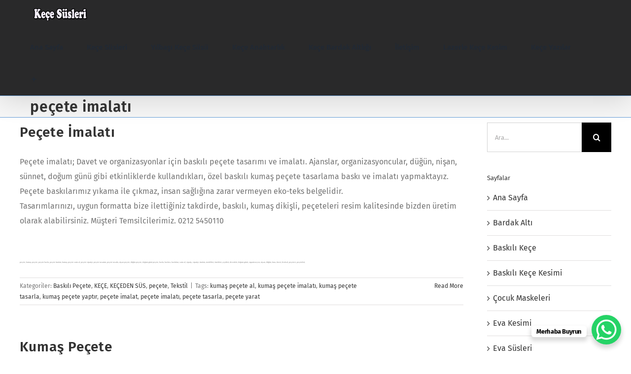

--- FILE ---
content_type: text/html; charset=UTF-8
request_url: https://www.kecesusleri.com/e/pecete-imalati
body_size: 12685
content:
<!DOCTYPE html>
<html class="avada-html-layout-wide avada-html-header-position-top avada-html-is-archive" dir="ltr" lang="tr" prefix="og: https://ogp.me/ns#" prefix="og: http://ogp.me/ns# fb: http://ogp.me/ns/fb#">
<head>
	<meta http-equiv="X-UA-Compatible" content="IE=edge" />
	<meta http-equiv="Content-Type" content="text/html; charset=utf-8"/>
	<meta name="viewport" content="width=device-width, initial-scale=1" />
	<title>peçete imalatı | Keçe Süsleri</title>

		<!-- All in One SEO 4.9.3 - aioseo.com -->
	<meta name="robots" content="max-image-preview:large" />
	<meta name="keywords" content="peçete i̇malatı,peçete imalat,peçete tasarla,peçete yarat,kumaş peçete tasarla,kumaş peçete imalatı,kumaş peçete al,kumaş peçete yaptır,,kumaş peçete,peçete,peçete imalatı,peçete al,peçete satışı,peçete siparişi,peçete satın al,peçete modelleri,peçete tasarımı" />
	<link rel="canonical" href="https://www.kecesusleri.com/e/pecete-imalati" />
	<meta name="generator" content="All in One SEO (AIOSEO) 4.9.3" />
		<script type="application/ld+json" class="aioseo-schema">
			{"@context":"https:\/\/schema.org","@graph":[{"@type":"BreadcrumbList","@id":"https:\/\/www.kecesusleri.com\/e\/pecete-imalati#breadcrumblist","itemListElement":[{"@type":"ListItem","@id":"https:\/\/www.kecesusleri.com#listItem","position":1,"name":"Home","item":"https:\/\/www.kecesusleri.com","nextItem":{"@type":"ListItem","@id":"https:\/\/www.kecesusleri.com\/e\/pecete-imalati#listItem","name":"pe\u00e7ete imalat\u0131"}},{"@type":"ListItem","@id":"https:\/\/www.kecesusleri.com\/e\/pecete-imalati#listItem","position":2,"name":"pe\u00e7ete imalat\u0131","previousItem":{"@type":"ListItem","@id":"https:\/\/www.kecesusleri.com#listItem","name":"Home"}}]},{"@type":"CollectionPage","@id":"https:\/\/www.kecesusleri.com\/e\/pecete-imalati#collectionpage","url":"https:\/\/www.kecesusleri.com\/e\/pecete-imalati","name":"pe\u00e7ete imalat\u0131 | Ke\u00e7e S\u00fcsleri","inLanguage":"tr-TR","isPartOf":{"@id":"https:\/\/www.kecesusleri.com\/#website"},"breadcrumb":{"@id":"https:\/\/www.kecesusleri.com\/e\/pecete-imalati#breadcrumblist"}},{"@type":"Organization","@id":"https:\/\/www.kecesusleri.com\/#organization","name":"KE\u00c7E S\u00dcSLER\u0130","description":"Ke\u00e7e S\u00fcsleri Tasar\u0131m Bask\u0131 ve \u0130malat\u0131.","url":"https:\/\/www.kecesusleri.com\/","logo":{"@type":"ImageObject","url":"https:\/\/www.kecesusleri.com\/wp-content\/uploads\/kece-meslek-figurleri.jpg","@id":"https:\/\/www.kecesusleri.com\/e\/pecete-imalati\/#organizationLogo","width":1170,"height":500,"caption":"ke\u00e7e-meslek-fig\u00fcrleri"},"image":{"@id":"https:\/\/www.kecesusleri.com\/e\/pecete-imalati\/#organizationLogo"}},{"@type":"WebSite","@id":"https:\/\/www.kecesusleri.com\/#website","url":"https:\/\/www.kecesusleri.com\/","name":"KE\u00c7E S\u00dcSLER\u0130","alternateName":"KE\u00c7E S\u00dcSLER\u0130","description":"Ke\u00e7e S\u00fcsleri Tasar\u0131m Bask\u0131 ve \u0130malat\u0131.","inLanguage":"tr-TR","publisher":{"@id":"https:\/\/www.kecesusleri.com\/#organization"}}]}
		</script>
		<!-- All in One SEO -->

<link rel="alternate" type="application/rss+xml" title="Keçe Süsleri &raquo; akışı" href="https://www.kecesusleri.com/feed" />
<link rel="alternate" type="application/rss+xml" title="Keçe Süsleri &raquo; yorum akışı" href="https://www.kecesusleri.com/comments/feed" />
								<link rel="icon" href="https://www.kecesusleri.com/wp-content/uploads/Lazer-kece-urun-kesimi-15.jpg" type="image/jpeg" />
		
					<!-- Apple Touch Icon -->
						<link rel="apple-touch-icon" sizes="180x180" href="https://www.kecesusleri.com/wp-content/uploads/hobi-kece-baski.jpg" type="image/jpeg">
		
					<!-- Android Icon -->
						<link rel="icon" sizes="192x192" href="https://www.kecesusleri.com/wp-content/uploads/Glitter-ve-Kece-Kesimi.jpg" type="image/jpeg">
		
					<!-- MS Edge Icon -->
						<meta name="msapplication-TileImage" content="https://www.kecesusleri.com/wp-content/uploads/posetli_yilbasi_susu_2.jpg" type="image/jpeg">
				<link rel="alternate" type="application/rss+xml" title="Keçe Süsleri &raquo; peçete imalatı etiket akışı" href="https://www.kecesusleri.com/e/pecete-imalati/feed" />
<style id='wp-img-auto-sizes-contain-inline-css' type='text/css'>
img:is([sizes=auto i],[sizes^="auto," i]){contain-intrinsic-size:3000px 1500px}
/*# sourceURL=wp-img-auto-sizes-contain-inline-css */
</style>
<link rel='stylesheet' id='fusion-dynamic-css-css' href='https://www.kecesusleri.com/wp-content/uploads/fusion-styles/34a7fd89869ab29ee744ea694d8dff84.min.css?ver=3.14.2' type='text/css' media='all' />
<link rel="https://api.w.org/" href="https://www.kecesusleri.com/wp-json/" /><link rel="alternate" title="JSON" type="application/json" href="https://www.kecesusleri.com/wp-json/wp/v2/tags/18" /><link rel="EditURI" type="application/rsd+xml" title="RSD" href="https://www.kecesusleri.com/xmlrpc.php?rsd" />
<meta name="generator" content="WordPress 6.9" />
<link rel="preload" href="https://www.kecesusleri.com/wp-content/themes/Avada/includes/lib/assets/fonts/icomoon/awb-icons.woff" as="font" type="font/woff" crossorigin><link rel="preload" href="//www.kecesusleri.com/wp-content/themes/Avada/includes/lib/assets/fonts/fontawesome/webfonts/fa-solid-900.woff2" as="font" type="font/woff2" crossorigin><link rel="preload" href="https://fonts.gstatic.com/s/firasans/v18/va9E4kDNxMZdWfMOD5Vvl4jL.woff2" as="font" type="font/woff2" crossorigin><style type="text/css" id="css-fb-visibility">@media screen and (max-width: 640px){.fusion-no-small-visibility{display:none !important;}body .sm-text-align-center{text-align:center !important;}body .sm-text-align-left{text-align:left !important;}body .sm-text-align-right{text-align:right !important;}body .sm-text-align-justify{text-align:justify !important;}body .sm-flex-align-center{justify-content:center !important;}body .sm-flex-align-flex-start{justify-content:flex-start !important;}body .sm-flex-align-flex-end{justify-content:flex-end !important;}body .sm-mx-auto{margin-left:auto !important;margin-right:auto !important;}body .sm-ml-auto{margin-left:auto !important;}body .sm-mr-auto{margin-right:auto !important;}body .fusion-absolute-position-small{position:absolute;width:100%;}.awb-sticky.awb-sticky-small{ position: sticky; top: var(--awb-sticky-offset,0); }}@media screen and (min-width: 641px) and (max-width: 1024px){.fusion-no-medium-visibility{display:none !important;}body .md-text-align-center{text-align:center !important;}body .md-text-align-left{text-align:left !important;}body .md-text-align-right{text-align:right !important;}body .md-text-align-justify{text-align:justify !important;}body .md-flex-align-center{justify-content:center !important;}body .md-flex-align-flex-start{justify-content:flex-start !important;}body .md-flex-align-flex-end{justify-content:flex-end !important;}body .md-mx-auto{margin-left:auto !important;margin-right:auto !important;}body .md-ml-auto{margin-left:auto !important;}body .md-mr-auto{margin-right:auto !important;}body .fusion-absolute-position-medium{position:absolute;width:100%;}.awb-sticky.awb-sticky-medium{ position: sticky; top: var(--awb-sticky-offset,0); }}@media screen and (min-width: 1025px){.fusion-no-large-visibility{display:none !important;}body .lg-text-align-center{text-align:center !important;}body .lg-text-align-left{text-align:left !important;}body .lg-text-align-right{text-align:right !important;}body .lg-text-align-justify{text-align:justify !important;}body .lg-flex-align-center{justify-content:center !important;}body .lg-flex-align-flex-start{justify-content:flex-start !important;}body .lg-flex-align-flex-end{justify-content:flex-end !important;}body .lg-mx-auto{margin-left:auto !important;margin-right:auto !important;}body .lg-ml-auto{margin-left:auto !important;}body .lg-mr-auto{margin-right:auto !important;}body .fusion-absolute-position-large{position:absolute;width:100%;}.awb-sticky.awb-sticky-large{ position: sticky; top: var(--awb-sticky-offset,0); }}</style>		<script type="text/javascript">
			var doc = document.documentElement;
			doc.setAttribute( 'data-useragent', navigator.userAgent );
		</script>
		
	<!-- Google tag (gtag.js) -->
<script async src="https://www.googletagmanager.com/gtag/js?id=AW-1066131312">
</script>
<script>
  window.dataLayer = window.dataLayer || [];
  function gtag(){dataLayer.push(arguments);}
  gtag('js', new Date());

  gtag('config', 'AW-1066131312');
</script><style id='global-styles-inline-css' type='text/css'>
:root{--wp--preset--aspect-ratio--square: 1;--wp--preset--aspect-ratio--4-3: 4/3;--wp--preset--aspect-ratio--3-4: 3/4;--wp--preset--aspect-ratio--3-2: 3/2;--wp--preset--aspect-ratio--2-3: 2/3;--wp--preset--aspect-ratio--16-9: 16/9;--wp--preset--aspect-ratio--9-16: 9/16;--wp--preset--color--black: #000000;--wp--preset--color--cyan-bluish-gray: #abb8c3;--wp--preset--color--white: #ffffff;--wp--preset--color--pale-pink: #f78da7;--wp--preset--color--vivid-red: #cf2e2e;--wp--preset--color--luminous-vivid-orange: #ff6900;--wp--preset--color--luminous-vivid-amber: #fcb900;--wp--preset--color--light-green-cyan: #7bdcb5;--wp--preset--color--vivid-green-cyan: #00d084;--wp--preset--color--pale-cyan-blue: #8ed1fc;--wp--preset--color--vivid-cyan-blue: #0693e3;--wp--preset--color--vivid-purple: #9b51e0;--wp--preset--color--awb-color-1: rgba(255,255,255,1);--wp--preset--color--awb-color-2: rgba(246,246,246,1);--wp--preset--color--awb-color-3: rgba(122,137,171,1);--wp--preset--color--awb-color-4: rgba(116,116,116,1);--wp--preset--color--awb-color-5: rgba(249,34,91,1);--wp--preset--color--awb-color-6: rgba(51,51,51,1);--wp--preset--color--awb-color-7: rgba(42,46,56,1);--wp--preset--color--awb-color-8: rgba(33,41,52,1);--wp--preset--color--awb-color-custom-10: rgba(101,188,123,1);--wp--preset--color--awb-color-custom-11: rgba(29,32,40,1);--wp--preset--color--awb-color-custom-12: rgba(85,92,110,1);--wp--preset--color--awb-color-custom-13: rgba(224,222,222,1);--wp--preset--color--awb-color-custom-14: rgba(229,229,229,1);--wp--preset--color--awb-color-custom-15: rgba(226,226,226,1);--wp--preset--color--awb-color-custom-16: rgba(54,56,57,1);--wp--preset--color--awb-color-custom-17: rgba(190,189,189,1);--wp--preset--color--awb-color-custom-18: rgba(232,232,232,1);--wp--preset--gradient--vivid-cyan-blue-to-vivid-purple: linear-gradient(135deg,rgb(6,147,227) 0%,rgb(155,81,224) 100%);--wp--preset--gradient--light-green-cyan-to-vivid-green-cyan: linear-gradient(135deg,rgb(122,220,180) 0%,rgb(0,208,130) 100%);--wp--preset--gradient--luminous-vivid-amber-to-luminous-vivid-orange: linear-gradient(135deg,rgb(252,185,0) 0%,rgb(255,105,0) 100%);--wp--preset--gradient--luminous-vivid-orange-to-vivid-red: linear-gradient(135deg,rgb(255,105,0) 0%,rgb(207,46,46) 100%);--wp--preset--gradient--very-light-gray-to-cyan-bluish-gray: linear-gradient(135deg,rgb(238,238,238) 0%,rgb(169,184,195) 100%);--wp--preset--gradient--cool-to-warm-spectrum: linear-gradient(135deg,rgb(74,234,220) 0%,rgb(151,120,209) 20%,rgb(207,42,186) 40%,rgb(238,44,130) 60%,rgb(251,105,98) 80%,rgb(254,248,76) 100%);--wp--preset--gradient--blush-light-purple: linear-gradient(135deg,rgb(255,206,236) 0%,rgb(152,150,240) 100%);--wp--preset--gradient--blush-bordeaux: linear-gradient(135deg,rgb(254,205,165) 0%,rgb(254,45,45) 50%,rgb(107,0,62) 100%);--wp--preset--gradient--luminous-dusk: linear-gradient(135deg,rgb(255,203,112) 0%,rgb(199,81,192) 50%,rgb(65,88,208) 100%);--wp--preset--gradient--pale-ocean: linear-gradient(135deg,rgb(255,245,203) 0%,rgb(182,227,212) 50%,rgb(51,167,181) 100%);--wp--preset--gradient--electric-grass: linear-gradient(135deg,rgb(202,248,128) 0%,rgb(113,206,126) 100%);--wp--preset--gradient--midnight: linear-gradient(135deg,rgb(2,3,129) 0%,rgb(40,116,252) 100%);--wp--preset--font-size--small: 12px;--wp--preset--font-size--medium: 20px;--wp--preset--font-size--large: 24px;--wp--preset--font-size--x-large: 42px;--wp--preset--font-size--normal: 16px;--wp--preset--font-size--xlarge: 32px;--wp--preset--font-size--huge: 48px;--wp--preset--spacing--20: 0.44rem;--wp--preset--spacing--30: 0.67rem;--wp--preset--spacing--40: 1rem;--wp--preset--spacing--50: 1.5rem;--wp--preset--spacing--60: 2.25rem;--wp--preset--spacing--70: 3.38rem;--wp--preset--spacing--80: 5.06rem;--wp--preset--shadow--natural: 6px 6px 9px rgba(0, 0, 0, 0.2);--wp--preset--shadow--deep: 12px 12px 50px rgba(0, 0, 0, 0.4);--wp--preset--shadow--sharp: 6px 6px 0px rgba(0, 0, 0, 0.2);--wp--preset--shadow--outlined: 6px 6px 0px -3px rgb(255, 255, 255), 6px 6px rgb(0, 0, 0);--wp--preset--shadow--crisp: 6px 6px 0px rgb(0, 0, 0);}:where(.is-layout-flex){gap: 0.5em;}:where(.is-layout-grid){gap: 0.5em;}body .is-layout-flex{display: flex;}.is-layout-flex{flex-wrap: wrap;align-items: center;}.is-layout-flex > :is(*, div){margin: 0;}body .is-layout-grid{display: grid;}.is-layout-grid > :is(*, div){margin: 0;}:where(.wp-block-columns.is-layout-flex){gap: 2em;}:where(.wp-block-columns.is-layout-grid){gap: 2em;}:where(.wp-block-post-template.is-layout-flex){gap: 1.25em;}:where(.wp-block-post-template.is-layout-grid){gap: 1.25em;}.has-black-color{color: var(--wp--preset--color--black) !important;}.has-cyan-bluish-gray-color{color: var(--wp--preset--color--cyan-bluish-gray) !important;}.has-white-color{color: var(--wp--preset--color--white) !important;}.has-pale-pink-color{color: var(--wp--preset--color--pale-pink) !important;}.has-vivid-red-color{color: var(--wp--preset--color--vivid-red) !important;}.has-luminous-vivid-orange-color{color: var(--wp--preset--color--luminous-vivid-orange) !important;}.has-luminous-vivid-amber-color{color: var(--wp--preset--color--luminous-vivid-amber) !important;}.has-light-green-cyan-color{color: var(--wp--preset--color--light-green-cyan) !important;}.has-vivid-green-cyan-color{color: var(--wp--preset--color--vivid-green-cyan) !important;}.has-pale-cyan-blue-color{color: var(--wp--preset--color--pale-cyan-blue) !important;}.has-vivid-cyan-blue-color{color: var(--wp--preset--color--vivid-cyan-blue) !important;}.has-vivid-purple-color{color: var(--wp--preset--color--vivid-purple) !important;}.has-black-background-color{background-color: var(--wp--preset--color--black) !important;}.has-cyan-bluish-gray-background-color{background-color: var(--wp--preset--color--cyan-bluish-gray) !important;}.has-white-background-color{background-color: var(--wp--preset--color--white) !important;}.has-pale-pink-background-color{background-color: var(--wp--preset--color--pale-pink) !important;}.has-vivid-red-background-color{background-color: var(--wp--preset--color--vivid-red) !important;}.has-luminous-vivid-orange-background-color{background-color: var(--wp--preset--color--luminous-vivid-orange) !important;}.has-luminous-vivid-amber-background-color{background-color: var(--wp--preset--color--luminous-vivid-amber) !important;}.has-light-green-cyan-background-color{background-color: var(--wp--preset--color--light-green-cyan) !important;}.has-vivid-green-cyan-background-color{background-color: var(--wp--preset--color--vivid-green-cyan) !important;}.has-pale-cyan-blue-background-color{background-color: var(--wp--preset--color--pale-cyan-blue) !important;}.has-vivid-cyan-blue-background-color{background-color: var(--wp--preset--color--vivid-cyan-blue) !important;}.has-vivid-purple-background-color{background-color: var(--wp--preset--color--vivid-purple) !important;}.has-black-border-color{border-color: var(--wp--preset--color--black) !important;}.has-cyan-bluish-gray-border-color{border-color: var(--wp--preset--color--cyan-bluish-gray) !important;}.has-white-border-color{border-color: var(--wp--preset--color--white) !important;}.has-pale-pink-border-color{border-color: var(--wp--preset--color--pale-pink) !important;}.has-vivid-red-border-color{border-color: var(--wp--preset--color--vivid-red) !important;}.has-luminous-vivid-orange-border-color{border-color: var(--wp--preset--color--luminous-vivid-orange) !important;}.has-luminous-vivid-amber-border-color{border-color: var(--wp--preset--color--luminous-vivid-amber) !important;}.has-light-green-cyan-border-color{border-color: var(--wp--preset--color--light-green-cyan) !important;}.has-vivid-green-cyan-border-color{border-color: var(--wp--preset--color--vivid-green-cyan) !important;}.has-pale-cyan-blue-border-color{border-color: var(--wp--preset--color--pale-cyan-blue) !important;}.has-vivid-cyan-blue-border-color{border-color: var(--wp--preset--color--vivid-cyan-blue) !important;}.has-vivid-purple-border-color{border-color: var(--wp--preset--color--vivid-purple) !important;}.has-vivid-cyan-blue-to-vivid-purple-gradient-background{background: var(--wp--preset--gradient--vivid-cyan-blue-to-vivid-purple) !important;}.has-light-green-cyan-to-vivid-green-cyan-gradient-background{background: var(--wp--preset--gradient--light-green-cyan-to-vivid-green-cyan) !important;}.has-luminous-vivid-amber-to-luminous-vivid-orange-gradient-background{background: var(--wp--preset--gradient--luminous-vivid-amber-to-luminous-vivid-orange) !important;}.has-luminous-vivid-orange-to-vivid-red-gradient-background{background: var(--wp--preset--gradient--luminous-vivid-orange-to-vivid-red) !important;}.has-very-light-gray-to-cyan-bluish-gray-gradient-background{background: var(--wp--preset--gradient--very-light-gray-to-cyan-bluish-gray) !important;}.has-cool-to-warm-spectrum-gradient-background{background: var(--wp--preset--gradient--cool-to-warm-spectrum) !important;}.has-blush-light-purple-gradient-background{background: var(--wp--preset--gradient--blush-light-purple) !important;}.has-blush-bordeaux-gradient-background{background: var(--wp--preset--gradient--blush-bordeaux) !important;}.has-luminous-dusk-gradient-background{background: var(--wp--preset--gradient--luminous-dusk) !important;}.has-pale-ocean-gradient-background{background: var(--wp--preset--gradient--pale-ocean) !important;}.has-electric-grass-gradient-background{background: var(--wp--preset--gradient--electric-grass) !important;}.has-midnight-gradient-background{background: var(--wp--preset--gradient--midnight) !important;}.has-small-font-size{font-size: var(--wp--preset--font-size--small) !important;}.has-medium-font-size{font-size: var(--wp--preset--font-size--medium) !important;}.has-large-font-size{font-size: var(--wp--preset--font-size--large) !important;}.has-x-large-font-size{font-size: var(--wp--preset--font-size--x-large) !important;}
/*# sourceURL=global-styles-inline-css */
</style>
<style id='wp-block-library-inline-css' type='text/css'>
:root{--wp-block-synced-color:#7a00df;--wp-block-synced-color--rgb:122,0,223;--wp-bound-block-color:var(--wp-block-synced-color);--wp-editor-canvas-background:#ddd;--wp-admin-theme-color:#007cba;--wp-admin-theme-color--rgb:0,124,186;--wp-admin-theme-color-darker-10:#006ba1;--wp-admin-theme-color-darker-10--rgb:0,107,160.5;--wp-admin-theme-color-darker-20:#005a87;--wp-admin-theme-color-darker-20--rgb:0,90,135;--wp-admin-border-width-focus:2px}@media (min-resolution:192dpi){:root{--wp-admin-border-width-focus:1.5px}}.wp-element-button{cursor:pointer}:root .has-very-light-gray-background-color{background-color:#eee}:root .has-very-dark-gray-background-color{background-color:#313131}:root .has-very-light-gray-color{color:#eee}:root .has-very-dark-gray-color{color:#313131}:root .has-vivid-green-cyan-to-vivid-cyan-blue-gradient-background{background:linear-gradient(135deg,#00d084,#0693e3)}:root .has-purple-crush-gradient-background{background:linear-gradient(135deg,#34e2e4,#4721fb 50%,#ab1dfe)}:root .has-hazy-dawn-gradient-background{background:linear-gradient(135deg,#faaca8,#dad0ec)}:root .has-subdued-olive-gradient-background{background:linear-gradient(135deg,#fafae1,#67a671)}:root .has-atomic-cream-gradient-background{background:linear-gradient(135deg,#fdd79a,#004a59)}:root .has-nightshade-gradient-background{background:linear-gradient(135deg,#330968,#31cdcf)}:root .has-midnight-gradient-background{background:linear-gradient(135deg,#020381,#2874fc)}:root{--wp--preset--font-size--normal:16px;--wp--preset--font-size--huge:42px}.has-regular-font-size{font-size:1em}.has-larger-font-size{font-size:2.625em}.has-normal-font-size{font-size:var(--wp--preset--font-size--normal)}.has-huge-font-size{font-size:var(--wp--preset--font-size--huge)}.has-text-align-center{text-align:center}.has-text-align-left{text-align:left}.has-text-align-right{text-align:right}.has-fit-text{white-space:nowrap!important}#end-resizable-editor-section{display:none}.aligncenter{clear:both}.items-justified-left{justify-content:flex-start}.items-justified-center{justify-content:center}.items-justified-right{justify-content:flex-end}.items-justified-space-between{justify-content:space-between}.screen-reader-text{border:0;clip-path:inset(50%);height:1px;margin:-1px;overflow:hidden;padding:0;position:absolute;width:1px;word-wrap:normal!important}.screen-reader-text:focus{background-color:#ddd;clip-path:none;color:#444;display:block;font-size:1em;height:auto;left:5px;line-height:normal;padding:15px 23px 14px;text-decoration:none;top:5px;width:auto;z-index:100000}html :where(.has-border-color){border-style:solid}html :where([style*=border-top-color]){border-top-style:solid}html :where([style*=border-right-color]){border-right-style:solid}html :where([style*=border-bottom-color]){border-bottom-style:solid}html :where([style*=border-left-color]){border-left-style:solid}html :where([style*=border-width]){border-style:solid}html :where([style*=border-top-width]){border-top-style:solid}html :where([style*=border-right-width]){border-right-style:solid}html :where([style*=border-bottom-width]){border-bottom-style:solid}html :where([style*=border-left-width]){border-left-style:solid}html :where(img[class*=wp-image-]){height:auto;max-width:100%}:where(figure){margin:0 0 1em}html :where(.is-position-sticky){--wp-admin--admin-bar--position-offset:var(--wp-admin--admin-bar--height,0px)}@media screen and (max-width:600px){html :where(.is-position-sticky){--wp-admin--admin-bar--position-offset:0px}}
/*wp_block_styles_on_demand_placeholder:697c6a49c4526*/
/*# sourceURL=wp-block-library-inline-css */
</style>
<style id='wp-block-library-theme-inline-css' type='text/css'>
.wp-block-audio :where(figcaption){color:#555;font-size:13px;text-align:center}.is-dark-theme .wp-block-audio :where(figcaption){color:#ffffffa6}.wp-block-audio{margin:0 0 1em}.wp-block-code{border:1px solid #ccc;border-radius:4px;font-family:Menlo,Consolas,monaco,monospace;padding:.8em 1em}.wp-block-embed :where(figcaption){color:#555;font-size:13px;text-align:center}.is-dark-theme .wp-block-embed :where(figcaption){color:#ffffffa6}.wp-block-embed{margin:0 0 1em}.blocks-gallery-caption{color:#555;font-size:13px;text-align:center}.is-dark-theme .blocks-gallery-caption{color:#ffffffa6}:root :where(.wp-block-image figcaption){color:#555;font-size:13px;text-align:center}.is-dark-theme :root :where(.wp-block-image figcaption){color:#ffffffa6}.wp-block-image{margin:0 0 1em}.wp-block-pullquote{border-bottom:4px solid;border-top:4px solid;color:currentColor;margin-bottom:1.75em}.wp-block-pullquote :where(cite),.wp-block-pullquote :where(footer),.wp-block-pullquote__citation{color:currentColor;font-size:.8125em;font-style:normal;text-transform:uppercase}.wp-block-quote{border-left:.25em solid;margin:0 0 1.75em;padding-left:1em}.wp-block-quote cite,.wp-block-quote footer{color:currentColor;font-size:.8125em;font-style:normal;position:relative}.wp-block-quote:where(.has-text-align-right){border-left:none;border-right:.25em solid;padding-left:0;padding-right:1em}.wp-block-quote:where(.has-text-align-center){border:none;padding-left:0}.wp-block-quote.is-large,.wp-block-quote.is-style-large,.wp-block-quote:where(.is-style-plain){border:none}.wp-block-search .wp-block-search__label{font-weight:700}.wp-block-search__button{border:1px solid #ccc;padding:.375em .625em}:where(.wp-block-group.has-background){padding:1.25em 2.375em}.wp-block-separator.has-css-opacity{opacity:.4}.wp-block-separator{border:none;border-bottom:2px solid;margin-left:auto;margin-right:auto}.wp-block-separator.has-alpha-channel-opacity{opacity:1}.wp-block-separator:not(.is-style-wide):not(.is-style-dots){width:100px}.wp-block-separator.has-background:not(.is-style-dots){border-bottom:none;height:1px}.wp-block-separator.has-background:not(.is-style-wide):not(.is-style-dots){height:2px}.wp-block-table{margin:0 0 1em}.wp-block-table td,.wp-block-table th{word-break:normal}.wp-block-table :where(figcaption){color:#555;font-size:13px;text-align:center}.is-dark-theme .wp-block-table :where(figcaption){color:#ffffffa6}.wp-block-video :where(figcaption){color:#555;font-size:13px;text-align:center}.is-dark-theme .wp-block-video :where(figcaption){color:#ffffffa6}.wp-block-video{margin:0 0 1em}:root :where(.wp-block-template-part.has-background){margin-bottom:0;margin-top:0;padding:1.25em 2.375em}
/*# sourceURL=/wp-includes/css/dist/block-library/theme.min.css */
</style>
<style id='classic-theme-styles-inline-css' type='text/css'>
/*! This file is auto-generated */
.wp-block-button__link{color:#fff;background-color:#32373c;border-radius:9999px;box-shadow:none;text-decoration:none;padding:calc(.667em + 2px) calc(1.333em + 2px);font-size:1.125em}.wp-block-file__button{background:#32373c;color:#fff;text-decoration:none}
/*# sourceURL=/wp-includes/css/classic-themes.min.css */
</style>
</head>

<body class="archive tag tag-pecete-imalati tag-18 wp-theme-Avada has-sidebar fusion-image-hovers fusion-pagination-sizing fusion-button_type-flat fusion-button_span-yes fusion-button_gradient-linear avada-image-rollover-circle-no avada-image-rollover-yes avada-image-rollover-direction-center_horiz fusion-body ltr fusion-sticky-header fusion-sub-menu-fade mobile-logo-pos-left layout-wide-mode avada-has-boxed-modal-shadow- layout-scroll-offset-full avada-has-zero-margin-offset-top fusion-top-header menu-text-align-center mobile-menu-design-classic fusion-show-pagination-text fusion-header-layout-v1 avada-responsive avada-footer-fx-none avada-menu-highlight-style-textcolor fusion-search-form-classic fusion-main-menu-search-overlay fusion-avatar-square avada-sticky-shrinkage avada-dropdown-styles avada-blog-layout-large avada-blog-archive-layout-large avada-header-shadow-yes avada-menu-icon-position-left avada-has-megamenu-shadow avada-has-header-100-width avada-has-pagetitle-100-width avada-has-mobile-menu-search avada-has-breadcrumb-mobile-hidden avada-has-titlebar-bar_and_content avada-has-slidingbar-widgets avada-has-slidingbar-position-left avada-slidingbar-toggle-style-menu avada-has-slidingbar-sticky avada-has-pagination-padding avada-flyout-menu-direction-fade avada-ec-views-v1" data-awb-post-id="376">
		<a class="skip-link screen-reader-text" href="#content">Skip to content</a>

	<div id="boxed-wrapper">
		
		<div id="wrapper" class="fusion-wrapper">
			<div id="home" style="position:relative;top:-1px;"></div>
							
					
			<header class="fusion-header-wrapper fusion-header-shadow">
				<div class="fusion-header-v1 fusion-logo-alignment fusion-logo-left fusion-sticky-menu-1 fusion-sticky-logo-1 fusion-mobile-logo-1  fusion-mobile-menu-design-classic">
					<div class="fusion-header-sticky-height"></div>
<div class="fusion-header">
	<div class="fusion-row">
					<div class="fusion-logo" data-margin-top="17px" data-margin-bottom="17px" data-margin-left="0px" data-margin-right="0px">
			<a class="fusion-logo-link"  href="https://www.kecesusleri.com/" >

						<!-- standard logo -->
			<img src="https://www.kecesusleri.com/wp-content/uploads/kece-susleri-imalati.png" srcset="https://www.kecesusleri.com/wp-content/uploads/kece-susleri-imalati.png 1x, https://www.kecesusleri.com/wp-content/uploads/kece-susleri-imalati.png 2x" width="250" height="50" style="max-height:50px;height:auto;" alt="Keçe Süsleri Logo" data-retina_logo_url="https://www.kecesusleri.com/wp-content/uploads/kece-susleri-imalati.png" class="fusion-standard-logo" />

											<!-- mobile logo -->
				<img src="https://www.kecesusleri.com/wp-content/uploads/kece-susleri-imalati.png" srcset="https://www.kecesusleri.com/wp-content/uploads/kece-susleri-imalati.png 1x, https://www.kecesusleri.com/wp-content/uploads/kece-susleri-imalati.png 2x" width="250" height="50" style="max-height:50px;height:auto;" alt="Keçe Süsleri Logo" data-retina_logo_url="https://www.kecesusleri.com/wp-content/uploads/kece-susleri-imalati.png" class="fusion-mobile-logo" />
			
											<!-- sticky header logo -->
				<img src="https://www.kecesusleri.com/wp-content/uploads/kece-susleri-imalati.png" srcset="https://www.kecesusleri.com/wp-content/uploads/kece-susleri-imalati.png 1x, https://www.kecesusleri.com/wp-content/uploads/kece-susleri-imalati.png 2x" width="250" height="50" style="max-height:50px;height:auto;" alt="Keçe Süsleri Logo" data-retina_logo_url="https://www.kecesusleri.com/wp-content/uploads/kece-susleri-imalati.png" class="fusion-sticky-logo" />
					</a>
		</div>		<nav class="fusion-main-menu" aria-label="Main Menu"><div class="fusion-overlay-search">		<form role="search" class="searchform fusion-search-form  fusion-search-form-classic" method="get" action="https://www.kecesusleri.com/">
			<div class="fusion-search-form-content">

				
				<div class="fusion-search-field search-field">
					<label><span class="screen-reader-text">Ara:</span>
													<input type="search" value="" name="s" class="s" placeholder="Ara..." required aria-required="true" aria-label="Ara..."/>
											</label>
				</div>
				<div class="fusion-search-button search-button">
					<input type="submit" class="fusion-search-submit searchsubmit" aria-label="Ara" value="&#xf002;" />
									</div>

				
			</div>


			
		</form>
		<div class="fusion-search-spacer"></div><a href="#" role="button" aria-label="Close Search" class="fusion-close-search"></a></div><ul id="menu-yazilar" class="fusion-menu"><li  id="menu-item-4389"  class="menu-item menu-item-type-post_type menu-item-object-page menu-item-home menu-item-4389"  data-item-id="4389"><a  href="https://www.kecesusleri.com/" class="fusion-textcolor-highlight"><span class="menu-text">Ana Sayfa</span></a></li><li  id="menu-item-4126"  class="menu-item menu-item-type-post_type menu-item-object-page menu-item-4126"  data-item-id="4126"><a  href="https://www.kecesusleri.com/kece-susleri" class="fusion-textcolor-highlight"><span class="menu-text">Keçe Süsleri</span></a></li><li  id="menu-item-5504"  class="menu-item menu-item-type-post_type menu-item-object-page menu-item-5504"  data-item-id="5504"><a  href="https://www.kecesusleri.com/yilbasi-kece-susu" class="fusion-textcolor-highlight"><span class="menu-text">Yılbaşı Keçe Süsü</span></a></li><li  id="menu-item-5481"  class="menu-item menu-item-type-post_type menu-item-object-page menu-item-5481"  data-item-id="5481"><a  href="https://www.kecesusleri.com/kece-anahtarlik" class="fusion-textcolor-highlight"><span class="menu-text">Keçe Anahtarlık</span></a></li><li  id="menu-item-5482"  class="menu-item menu-item-type-post_type menu-item-object-page menu-item-5482"  data-item-id="5482"><a  href="https://www.kecesusleri.com/kece-bardak-altligi" class="fusion-textcolor-highlight"><span class="menu-text">Keçe Bardak Altlığı</span></a></li><li  id="menu-item-4075"  class="menu-item menu-item-type-post_type menu-item-object-page menu-item-4075"  data-item-id="4075"><a  href="https://www.kecesusleri.com/iletisim" class="fusion-textcolor-highlight"><span class="menu-text">İletişim</span></a></li><li  id="menu-item-4115"  class="menu-item menu-item-type-post_type menu-item-object-page menu-item-4115"  data-item-id="4115"><a  href="https://www.kecesusleri.com/lazerle-kece-kesim" class="fusion-textcolor-highlight"><span class="menu-text">Lazerle Keçe Kesim</span></a></li><li  id="menu-item-4566"  class="menu-item menu-item-type-post_type menu-item-object-post menu-item-4566"  data-item-id="4566"><a  href="https://www.kecesusleri.com/kece-yazilar" class="fusion-textcolor-highlight"><span class="menu-text">Keçe Yazılar</span></a></li><li class="fusion-custom-menu-item fusion-main-menu-sliding-bar" data-classes="fusion-main-menu-sliding-bar"><a class="fusion-main-menu-icon awb-icon-sliding-bar" href="#" aria-label="Toggle Sliding Bar" data-title="Toggle Sliding Bar" title="Toggle Sliding Bar"></a></li></ul></nav><nav class="fusion-main-menu fusion-sticky-menu" aria-label="Main Menu Sticky"><div class="fusion-overlay-search">		<form role="search" class="searchform fusion-search-form  fusion-search-form-classic" method="get" action="https://www.kecesusleri.com/">
			<div class="fusion-search-form-content">

				
				<div class="fusion-search-field search-field">
					<label><span class="screen-reader-text">Ara:</span>
													<input type="search" value="" name="s" class="s" placeholder="Ara..." required aria-required="true" aria-label="Ara..."/>
											</label>
				</div>
				<div class="fusion-search-button search-button">
					<input type="submit" class="fusion-search-submit searchsubmit" aria-label="Ara" value="&#xf002;" />
									</div>

				
			</div>


			
		</form>
		<div class="fusion-search-spacer"></div><a href="#" role="button" aria-label="Close Search" class="fusion-close-search"></a></div><ul id="menu-yazilar-1" class="fusion-menu"><li   class="menu-item menu-item-type-post_type menu-item-object-page menu-item-home menu-item-4389"  data-item-id="4389"><a  href="https://www.kecesusleri.com/" class="fusion-textcolor-highlight"><span class="menu-text">Ana Sayfa</span></a></li><li   class="menu-item menu-item-type-post_type menu-item-object-page menu-item-4126"  data-item-id="4126"><a  href="https://www.kecesusleri.com/kece-susleri" class="fusion-textcolor-highlight"><span class="menu-text">Keçe Süsleri</span></a></li><li   class="menu-item menu-item-type-post_type menu-item-object-page menu-item-5504"  data-item-id="5504"><a  href="https://www.kecesusleri.com/yilbasi-kece-susu" class="fusion-textcolor-highlight"><span class="menu-text">Yılbaşı Keçe Süsü</span></a></li><li   class="menu-item menu-item-type-post_type menu-item-object-page menu-item-5481"  data-item-id="5481"><a  href="https://www.kecesusleri.com/kece-anahtarlik" class="fusion-textcolor-highlight"><span class="menu-text">Keçe Anahtarlık</span></a></li><li   class="menu-item menu-item-type-post_type menu-item-object-page menu-item-5482"  data-item-id="5482"><a  href="https://www.kecesusleri.com/kece-bardak-altligi" class="fusion-textcolor-highlight"><span class="menu-text">Keçe Bardak Altlığı</span></a></li><li   class="menu-item menu-item-type-post_type menu-item-object-page menu-item-4075"  data-item-id="4075"><a  href="https://www.kecesusleri.com/iletisim" class="fusion-textcolor-highlight"><span class="menu-text">İletişim</span></a></li><li   class="menu-item menu-item-type-post_type menu-item-object-page menu-item-4115"  data-item-id="4115"><a  href="https://www.kecesusleri.com/lazerle-kece-kesim" class="fusion-textcolor-highlight"><span class="menu-text">Lazerle Keçe Kesim</span></a></li><li   class="menu-item menu-item-type-post_type menu-item-object-post menu-item-4566"  data-item-id="4566"><a  href="https://www.kecesusleri.com/kece-yazilar" class="fusion-textcolor-highlight"><span class="menu-text">Keçe Yazılar</span></a></li><li class="fusion-custom-menu-item fusion-main-menu-sliding-bar" data-classes="fusion-main-menu-sliding-bar"><a class="fusion-main-menu-icon awb-icon-sliding-bar" href="#" aria-label="Toggle Sliding Bar" data-title="Toggle Sliding Bar" title="Toggle Sliding Bar"></a></li></ul></nav><div class="fusion-mobile-navigation"><ul id="menu-yazilar-2" class="fusion-mobile-menu"><li   class="menu-item menu-item-type-post_type menu-item-object-page menu-item-home menu-item-4389"  data-item-id="4389"><a  href="https://www.kecesusleri.com/" class="fusion-textcolor-highlight"><span class="menu-text">Ana Sayfa</span></a></li><li   class="menu-item menu-item-type-post_type menu-item-object-page menu-item-4126"  data-item-id="4126"><a  href="https://www.kecesusleri.com/kece-susleri" class="fusion-textcolor-highlight"><span class="menu-text">Keçe Süsleri</span></a></li><li   class="menu-item menu-item-type-post_type menu-item-object-page menu-item-5504"  data-item-id="5504"><a  href="https://www.kecesusleri.com/yilbasi-kece-susu" class="fusion-textcolor-highlight"><span class="menu-text">Yılbaşı Keçe Süsü</span></a></li><li   class="menu-item menu-item-type-post_type menu-item-object-page menu-item-5481"  data-item-id="5481"><a  href="https://www.kecesusleri.com/kece-anahtarlik" class="fusion-textcolor-highlight"><span class="menu-text">Keçe Anahtarlık</span></a></li><li   class="menu-item menu-item-type-post_type menu-item-object-page menu-item-5482"  data-item-id="5482"><a  href="https://www.kecesusleri.com/kece-bardak-altligi" class="fusion-textcolor-highlight"><span class="menu-text">Keçe Bardak Altlığı</span></a></li><li   class="menu-item menu-item-type-post_type menu-item-object-page menu-item-4075"  data-item-id="4075"><a  href="https://www.kecesusleri.com/iletisim" class="fusion-textcolor-highlight"><span class="menu-text">İletişim</span></a></li><li   class="menu-item menu-item-type-post_type menu-item-object-page menu-item-4115"  data-item-id="4115"><a  href="https://www.kecesusleri.com/lazerle-kece-kesim" class="fusion-textcolor-highlight"><span class="menu-text">Lazerle Keçe Kesim</span></a></li><li   class="menu-item menu-item-type-post_type menu-item-object-post menu-item-4566"  data-item-id="4566"><a  href="https://www.kecesusleri.com/kece-yazilar" class="fusion-textcolor-highlight"><span class="menu-text">Keçe Yazılar</span></a></li></ul></div>
<nav class="fusion-mobile-nav-holder fusion-mobile-menu-text-align-left" aria-label="Main Menu Mobile"></nav>

	<nav class="fusion-mobile-nav-holder fusion-mobile-menu-text-align-left fusion-mobile-sticky-nav-holder" aria-label="Main Menu Mobile Sticky"></nav>
		
<div class="fusion-clearfix"></div>
<div class="fusion-mobile-menu-search">
			<form role="search" class="searchform fusion-search-form  fusion-search-form-classic" method="get" action="https://www.kecesusleri.com/">
			<div class="fusion-search-form-content">

				
				<div class="fusion-search-field search-field">
					<label><span class="screen-reader-text">Ara:</span>
													<input type="search" value="" name="s" class="s" placeholder="Ara..." required aria-required="true" aria-label="Ara..."/>
											</label>
				</div>
				<div class="fusion-search-button search-button">
					<input type="submit" class="fusion-search-submit searchsubmit" aria-label="Ara" value="&#xf002;" />
									</div>

				
			</div>


			
		</form>
		</div>
			</div>
</div>
				</div>
				<div class="fusion-clearfix"></div>
			</header>
								
							<div id="sliders-container" class="fusion-slider-visibility">
					</div>
				
					
							
			<section class="avada-page-titlebar-wrapper" aria-labelledby="awb-ptb-heading">
	<div class="fusion-page-title-bar fusion-page-title-bar-breadcrumbs fusion-page-title-bar-left">
		<div class="fusion-page-title-row">
			<div class="fusion-page-title-wrapper">
				<div class="fusion-page-title-captions">

																							<h1 id="awb-ptb-heading" class="entry-title">peçete imalatı</h1>

											
					
				</div>

													
			</div>
		</div>
	</div>
</section>

						<main id="main" class="clearfix ">
				<div class="fusion-row" style="">
<section id="content" class="" style="float: left;">
	
	<div id="posts-container" class="fusion-blog-archive fusion-blog-layout-large-wrapper fusion-clearfix">
	<div class="fusion-posts-container fusion-blog-layout-large fusion-blog-pagination fusion-blog-rollover " data-pages="1">
		
		
													<article id="post-376" class="fusion-post-large  post fusion-clearfix post-376 type-post status-publish format-standard hentry category-baskili-pecete category-kece category-keceden-sus category-pecete category-tekstil tag-kumas-pecete-al tag-kumas-pecete-imalati tag-kumas-pecete-tasarla tag-kumas-pecete-yaptir tag-pecete-imalat tag-pecete-imalati tag-pecete-tasarla tag-pecete-yarat">
				
				
				
									
				
				
				
				<div class="fusion-post-content post-content">
					<h2 class="entry-title fusion-post-title"><a href="https://www.kecesusleri.com/pecete-imalati">Peçete İmalatı</a></h2>
										
					<div class="fusion-post-content-container">
						<p>Peçete imalatı; Davet ve organizasyonlar için baskılı peçete tasarımı ve imalatı. Ajanslar, organizasyoncular, düğün, nişan, sünnet, doğum günü gibi etkinliklerde kullandıkları, özel baskılı kumaş peçete tasarlama baskı ve imalatı yapmaktayız. Peçete baskılarımız yıkama ile çıkmaz, insan sağlığına zarar vermeyen eko-teks belgelidir.<br />
Tasarımlarınızı, uygun formatta bize ilettiğiniz takdirde, baskılı, kumaş dikişli, peçeteleri resim kalitesinde bizden üretim olarak alabilirsiniz. Müşteri Temsilcilerimiz. 0212 5450110</p>
<p><br />
<span style="line-height: 115%; font-family: Willow; font-size: 3pt;"><span style="mso-spacerun: yes;"> peçete, kumaş peçete, peçete baskı, peçete imalatı, kumaş peçete satın al, peçete siparişi, peçete tasarımı, peçete tasarla, nişan peçete, düğün peçete, doğum günü peçete, baskı, baskısı, baskıları, satın al, sipariş, siparişi, imalatı, modelleri, örnekleri, çeşitleri, desenleri, doğum günü, organizasyon, nişan, düğün, kına, davet, festival, peçetesi, peçeteleri, </span></span></p>
					</div>
				</div>

				
																			<div class="fusion-meta-info">
																						<div class="fusion-alignleft">Kategoriler: <a href="https://www.kecesusleri.com/k/baskili-pecete" rel="category tag">Baskılı Peçete</a>, <a href="https://www.kecesusleri.com/k/kece" rel="category tag">KEÇE</a>, <a href="https://www.kecesusleri.com/k/keceden-sus" rel="category tag">KEÇEDEN SÜS</a>, <a href="https://www.kecesusleri.com/k/pecete" rel="category tag">peçete</a>, <a href="https://www.kecesusleri.com/k/tekstil" rel="category tag">Tekstil</a><span class="fusion-inline-sep">|</span><span class="meta-tags">Tags: <a href="https://www.kecesusleri.com/e/kumas-pecete-al" rel="tag">kumaş peçete al</a>, <a href="https://www.kecesusleri.com/e/kumas-pecete-imalati" rel="tag">kumaş peçete imalatı</a>, <a href="https://www.kecesusleri.com/e/kumas-pecete-tasarla" rel="tag">kumaş peçete tasarla</a>, <a href="https://www.kecesusleri.com/e/kumas-pecete-yaptir" rel="tag">kumaş peçete yaptır</a>, <a href="https://www.kecesusleri.com/e/pecete-imalat" rel="tag">peçete imalat</a>, <a href="https://www.kecesusleri.com/e/pecete-imalati" rel="tag">peçete imalatı</a>, <a href="https://www.kecesusleri.com/e/pecete-tasarla" rel="tag">peçete tasarla</a>, <a href="https://www.kecesusleri.com/e/pecete-yarat" rel="tag">peçete yarat</a></span><span class="fusion-inline-sep">|</span></div>							
																														<div class="fusion-alignright">
									<a href="https://www.kecesusleri.com/pecete-imalati" class="fusion-read-more" aria-label="More on Peçete İmalatı">
										Read More									</a>
								</div>
													</div>
									
				
							</article>

			
											<article id="post-164" class="fusion-post-large  post fusion-clearfix post-164 type-post status-publish format-standard hentry category-baskili-pecete category-kece category-keceden-sus category-pecete category-tekstil tag-pecete tag-pecete-al tag-pecete-imalati tag-pecete-modelleri tag-pecete-satin-al tag-pecete-satisi tag-pecete-siparisi tag-pecete-tasarimi tag-pecete-tasarla">
				
				
				
									
				
				
				
				<div class="fusion-post-content post-content">
					<h2 class="entry-title fusion-post-title"><a href="https://www.kecesusleri.com/kumas-pecete">Kumaş Peçete</a></h2>
										
					<div class="fusion-post-content-container">
						<p>Kumaş Peçete; Davet ve organizasyonlar için baskılı peçete tasarımı ve imalatı. Ajanslar, organizasyoncular, düğün, nişan, sünnet, doğum günü gibi etkinliklerde kullandıkları, özel baskılı kumaş peçete tasarlama baskı ve imalatı yapmaktayız.</p>
<p>Kumaş peçete; 1.kalite regule kumaş,</p>
<p>Kumaş Peçete; baskılarımız yıkama ile çıkmaz, insan sağlığına zarar vermeyen eko-teks belgelidir.</p>
<p>Tasarımlarınızı, uygun formatta bize ilettiğiniz takdirde, baskılı, kumaş dikişli, peçeteleri resim kalitesinde bizden üretim olarak alabilirsiniz. Müşteri Temsilcilerimiz. 0212 5450110</p>

					</div>
				</div>

				
																			<div class="fusion-meta-info">
																						<div class="fusion-alignleft">Kategoriler: <a href="https://www.kecesusleri.com/k/baskili-pecete" rel="category tag">Baskılı Peçete</a>, <a href="https://www.kecesusleri.com/k/kece" rel="category tag">KEÇE</a>, <a href="https://www.kecesusleri.com/k/keceden-sus" rel="category tag">KEÇEDEN SÜS</a>, <a href="https://www.kecesusleri.com/k/pecete" rel="category tag">peçete</a>, <a href="https://www.kecesusleri.com/k/tekstil" rel="category tag">Tekstil</a><span class="fusion-inline-sep">|</span><span class="meta-tags">Tags: <a href="https://www.kecesusleri.com/e/pecete" rel="tag">peçete</a>, <a href="https://www.kecesusleri.com/e/pecete-al" rel="tag">peçete al</a>, <a href="https://www.kecesusleri.com/e/pecete-imalati" rel="tag">peçete imalatı</a>, <a href="https://www.kecesusleri.com/e/pecete-modelleri" rel="tag">peçete modelleri</a>, <a href="https://www.kecesusleri.com/e/pecete-satin-al" rel="tag">peçete satın al</a>, <a href="https://www.kecesusleri.com/e/pecete-satisi" rel="tag">peçete satışı</a>, <a href="https://www.kecesusleri.com/e/pecete-siparisi" rel="tag">peçete siparişi</a>, <a href="https://www.kecesusleri.com/e/pecete-tasarimi" rel="tag">peçete tasarımı</a>, <a href="https://www.kecesusleri.com/e/pecete-tasarla" rel="tag">peçete tasarla</a></span><span class="fusion-inline-sep">|</span></div>							
																														<div class="fusion-alignright">
									<a href="https://www.kecesusleri.com/kumas-pecete" class="fusion-read-more" aria-label="More on Kumaş Peçete">
										Read More									</a>
								</div>
													</div>
									
				
							</article>

			
		
		
	</div>

			</div>
</section>
<aside id="sidebar" class="sidebar fusion-widget-area fusion-content-widget-area fusion-sidebar-right fusion-blogsidebar fusion-sticky-sidebar" style="float: right;" data="">
			<div class="fusion-sidebar-inner-content">
											
					<section id="search-2" class="widget widget_search">		<form role="search" class="searchform fusion-search-form  fusion-search-form-classic" method="get" action="https://www.kecesusleri.com/">
			<div class="fusion-search-form-content">

				
				<div class="fusion-search-field search-field">
					<label><span class="screen-reader-text">Ara:</span>
													<input type="search" value="" name="s" class="s" placeholder="Ara..." required aria-required="true" aria-label="Ara..."/>
											</label>
				</div>
				<div class="fusion-search-button search-button">
					<input type="submit" class="fusion-search-submit searchsubmit" aria-label="Ara" value="&#xf002;" />
									</div>

				
			</div>


			
		</form>
		</section><section id="pages-4" class="widget widget_pages" style="border-style: solid;border-color:transparent;border-width:0px;"><div class="heading"><h4 class="widget-title">Sayfalar</h4></div>
			<ul>
				<li class="page_item page-item-4386"><a href="https://www.kecesusleri.com/">Ana Sayfa</a></li>
<li class="page_item page-item-5437"><a href="https://www.kecesusleri.com/bardak-alti">Bardak Altı</a></li>
<li class="page_item page-item-4525"><a href="https://www.kecesusleri.com/baskili-kece">Baskılı Keçe</a></li>
<li class="page_item page-item-5067"><a href="https://www.kecesusleri.com/baskili-kece-kesimi">Baskılı Keçe Kesimi</a></li>
<li class="page_item page-item-5204"><a href="https://www.kecesusleri.com/cocuk-maskeleri">Çocuk Maskeleri</a></li>
<li class="page_item page-item-5116"><a href="https://www.kecesusleri.com/eva-kesimi">Eva Kesimi</a></li>
<li class="page_item page-item-5125"><a href="https://www.kecesusleri.com/eva-susleri">Eva Süsleri</a></li>
<li class="page_item page-item-5159"><a href="https://www.kecesusleri.com/glitter-kesimi">Glitter Kesimi</a></li>
<li class="page_item page-item-5424"><a href="https://www.kecesusleri.com/hediyelik-susu">Hediyelik Süsü</a></li>
<li class="page_item page-item-24"><a href="https://www.kecesusleri.com/iletisim">İletişim</a></li>
<li class="page_item page-item-5113"><a href="https://www.kecesusleri.com/kece-aksesuar">Keçe Aksesuar</a></li>
<li class="page_item page-item-5477"><a href="https://www.kecesusleri.com/kece-anahtarlik">Keçe Anahtarlık</a></li>
<li class="page_item page-item-5093"><a href="https://www.kecesusleri.com/kece-bardak-altligi">Keçe Bardak Altlığı</a></li>
<li class="page_item page-item-5178"><a href="https://www.kecesusleri.com/kece-cocuk-maskesi">Keçe Çocuk Maskesi</a></li>
<li class="page_item page-item-5154"><a href="https://www.kecesusleri.com/kece-dudak-kece-burun">Keçe Dudak, Keçe Burun</a></li>
<li class="page_item page-item-5241"><a href="https://www.kecesusleri.com/kece-egitim-figurleri">Keçe Eğitim Figürleri</a></li>
<li class="page_item page-item-4129"><a href="https://www.kecesusleri.com/kece-harfler">Keçe Harfler</a></li>
<li class="page_item page-item-4161"><a href="https://www.kecesusleri.com/kece-kalem-ucu-figur">Keçe Kalem Ucu Figür</a></li>
<li class="page_item page-item-5242"><a href="https://www.kecesusleri.com/kece-karne-kilifi">Keçe Karne Kılıfı</a></li>
<li class="page_item page-item-5064"><a href="https://www.kecesusleri.com/kece-kesimi">Keçe Kesimi</a></li>
<li class="page_item page-item-4132"><a href="https://www.kecesusleri.com/kece-rakam">Keçe Rakam</a></li>
<li class="page_item page-item-4349"><a href="https://www.kecesusleri.com/kece-rozetleri">Keçe Rozetleri</a></li>
<li class="page_item page-item-5422"><a href="https://www.kecesusleri.com/kece-seker-susleri">Keçe Şeker Süsleri</a></li>
<li class="page_item page-item-5076"><a href="https://www.kecesusleri.com/kece-sus-kesimi">Keçe Süs Kesimi</a></li>
<li class="page_item page-item-4124"><a href="https://www.kecesusleri.com/kece-susleri">Keçe Süsleri</a></li>
<li class="page_item page-item-5127"><a href="https://www.kecesusleri.com/kece-urun-kesimi">Keçe Ürün Kesimi</a></li>
<li class="page_item page-item-4569"><a href="https://www.kecesusleri.com/kece-yazi">Keçe Yazı</a></li>
<li class="page_item page-item-5303"><a href="https://www.kecesusleri.com/kece-zarf">Keçe Zarf</a></li>
<li class="page_item page-item-4110"><a href="https://www.kecesusleri.com/keceden-sus">Keçeden Süs</a></li>
<li class="page_item page-item-5078"><a href="https://www.kecesusleri.com/lazerle-hobi-malzemeleri-kesimi">Lazerle Hobi Malzemeleri Kesimi</a></li>
<li class="page_item page-item-5081"><a href="https://www.kecesusleri.com/lazerle-hobi-urun-kesimi">Lazerle Hobi Ürün Kesimi</a></li>
<li class="page_item page-item-4113"><a href="https://www.kecesusleri.com/lazerle-kece-kesim">Lazerle Keçe Kesim</a></li>
<li class="page_item page-item-5071"><a href="https://www.kecesusleri.com/lazerle-kece-kesimi">Lazerle Keçe Kesimi</a></li>
<li class="page_item page-item-5085"><a href="https://www.kecesusleri.com/lazerle-urun-kesimi">Lazerle Ürün Kesimi</a></li>
<li class="page_item page-item-4356"><a href="https://www.kecesusleri.com/motivasyon-rozetleri">Motivasyon Rozetleri</a></li>
<li class="page_item page-item-4499"><a href="https://www.kecesusleri.com/puzzle-yapboz">Puzzle Yapboz</a></li>
<li class="page_item page-item-5121"><a href="https://www.kecesusleri.com/sunger-kesimi">Sünger Kesimi</a></li>
<li class="page_item page-item-5123"><a href="https://www.kecesusleri.com/sunger-susleri">Sünger Süsleri</a></li>
<li class="page_item page-item-4576"><a href="https://www.kecesusleri.com/yapiskan-aplike">Yapışkan Aplike</a></li>
<li class="page_item page-item-4425"><a href="https://www.kecesusleri.com/yilbasi-kece-figurleri">Yılbaşı Keçe Figürleri</a></li>
<li class="page_item page-item-5499"><a href="https://www.kecesusleri.com/yilbasi-kece-susleri-seti">Yılbaşı Keçe Süsleri Seti</a></li>
<li class="page_item page-item-5213"><a href="https://www.kecesusleri.com/yilbasi-kece-susu">Yılbaşı Keçe Süsü</a></li>
			</ul>

			</section>					</div>
	</aside>
						
					</div>  <!-- fusion-row -->
				</main>  <!-- #main -->
				
				
								
					
		<div class="fusion-footer">
				
	
	<footer id="footer" class="fusion-footer-copyright-area fusion-footer-copyright-center">
		<div class="fusion-row">
			<div class="fusion-copyright-content">

				<div class="fusion-copyright-notice">
		<div>
		kecesusleri.com demspor tekstil (Keçe Tasarım baskı ve kesimi ile Lazer Kesim-Dijital Baskı) web kataloğudur.	</div>
</div>
<div class="fusion-social-links-footer">
	</div>

			</div> <!-- fusion-fusion-copyright-content -->
		</div> <!-- fusion-row -->
	</footer> <!-- #footer -->
		</div> <!-- fusion-footer -->

		
											<div class="fusion-sliding-bar-wrapper">
									<div id="slidingbar-area" class="slidingbar-area fusion-sliding-bar-area fusion-widget-area fusion-sliding-bar-position-left fusion-sliding-bar-text-align-left fusion-sliding-bar-toggle-menu fusion-sliding-bar-sticky fusion-sliding-bar-columns-stacked" data-breakpoint="800" data-toggle="menu">
		
		<div id="slidingbar" class="fusion-sliding-bar">
						<div class="fusion-sliding-bar-content-wrapper">
									<div class="fusion-sb-toggle-wrapper">
						<a class="fusion-sb-close" href="#"><span class="screen-reader-text">Close Sliding Bar Area</span></a>
					</div>
								<div class="fusion-sliding-bar-content">

																														<div class="fusion-column">
														</div>
																																																																							<div class="fusion-clearfix"></div>
				</div>
			</div>
		</div>
	</div>
							</div>
																</div> <!-- wrapper -->
		</div> <!-- #boxed-wrapper -->
				<a class="fusion-one-page-text-link fusion-page-load-link" tabindex="-1" href="#" aria-hidden="true">Page load link</a>

		<div class="avada-footer-scripts">
			<script type="speculationrules">
{"prefetch":[{"source":"document","where":{"and":[{"href_matches":"/*"},{"not":{"href_matches":["/wp-*.php","/wp-admin/*","/wp-content/uploads/*","/wp-content/*","/wp-content/plugins/*","/wp-content/themes/Avada/*","/*\\?(.+)"]}},{"not":{"selector_matches":"a[rel~=\"nofollow\"]"}},{"not":{"selector_matches":".no-prefetch, .no-prefetch a"}}]},"eagerness":"conservative"}]}
</script>
 <!-- BEGIN Simple Chat Button Plugin --> <style> #simple-chat-button--container { position: fixed; bottom: 20px; right: 20px; z-index: 999999999; } #simple-chat-button--button { display: block; position: relative; text-decoration: none; width: 60px; height: 60px; border-radius: 50%; -webkit-transition: all 0.2s ease-in-out; transition: all 0.2s ease-in-out; -webkit-transform: scale(1); transform: scale(1); box-shadow: 0 6px 8px 2px rgba(0, 0, 0, .15); background: url("[data-uri]") center/44px 44px no-repeat #25D366; } #simple-chat-button--text { display: block; position: absolute; width: max-content; background-color: #fff; bottom: 15px; right: 70px; border-radius: 5px; padding: 5px 10px; color: #000; font-size: 13px; font-weight: 700; letter-spacing: -0.03em; -webkit-user-select: none; -moz-user-select: none; -ms-user-select: none; user-select: none; word-break: keep-all; line-height: 1em; text-overflow: ellipsis; vertical-align: middle; box-shadow: 0 6px 8px 2px rgba(0, 0, 0, .15); } #simple-chat-button--button:before { content: ""; position: absolute; top: 0; bottom: 0; left: 0; right: 0; border-radius: 50%; -webkit-animation: scb-shockwave-animation 2s 5.3s ease-out infinite; animation: scb-shockwave-animation 2s 5.3s ease-out infinite; z-index: -1; } #simple-chat-button--button:hover { -webkit-transform: scale(1.06); transform: scale(1.06); -webkit-transition: all 0.2s ease-in-out; transition: all 0.2s ease-in-out; } @media only screen and (max-width: 1024px) { #simple-chat-button--container { bottom: 20px; } } @media only screen and (max-width: 768px) { #simple-chat-button--container { bottom: 20px; } } @-webkit-keyframes scb-shockwave-animation { 0% { -webkit-transform: scale(1); transform: scale(1); box-shadow: 0 0 2px rgba(0, 100, 0, .5), inset 0 0 1px rgba(0, 100, 0, .5); } 95% { box-shadow: 0 0 50px transparent, inset 0 0 30px transparent; } 100% { -webkit-transform: scale(1.2); transform: scale(1.2); } } @keyframes scb-shockwave-animation { 0% { -webkit-transform: scale(1); transform: scale(1); box-shadow: 0 0 2px rgba(0, 100, 0, .5), inset 0 0 1px rgba(0, 100, 0, .5); } 95% { box-shadow: 0 0 50px transparent, inset 0 0 30px transparent; } 100% { -webkit-transform: scale(1.2); transform: scale(1.2); } } </style> <div id="simple-chat-button--container"> <a id="simple-chat-button--button" href="https://api.whatsapp.com/send?phone=5545766785&amp;text" target="_blank" rel="nofollow" aria-label="WhatsApp Chat Button" ></a> <span id="simple-chat-button--text">Merhaba Buyrun</span> </div> <!-- END Simple Chat Button Plugin --> <script type="text/javascript" src="https://www.kecesusleri.com/wp-includes/js/jquery/jquery.min.js?ver=3.7.1" id="jquery-core-js"></script>
<script type="text/javascript" src="https://www.kecesusleri.com/wp-content/uploads/fusion-scripts/e959791179b59a9bcb3a9e0dc7382a53.min.js?ver=3.14.2" id="fusion-scripts-js"></script>
		</div>

			<section class="to-top-container to-top-right" aria-labelledby="awb-to-top-label">
		<a href="#" id="toTop" class="fusion-top-top-link">
			<span id="awb-to-top-label" class="screen-reader-text">Go to Top</span>

					</a>
	</section>
		</body>
</html>
